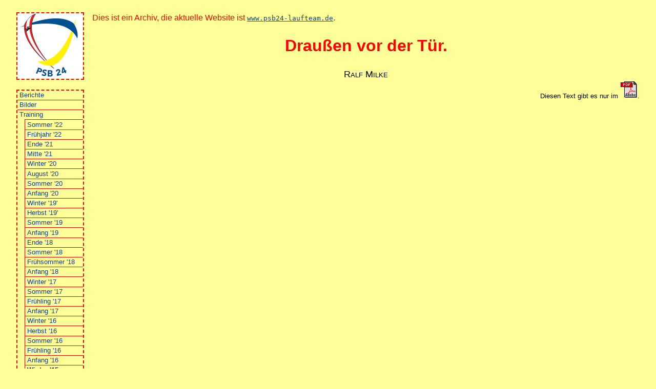

--- FILE ---
content_type: text/html
request_url: https://psb.codimi.de/content.yaws/training/w15.html
body_size: 1791
content:
<!DOCTYPE HTML PUBLIC "-//W3C//DTD HTML 4.01//EN" "http://www.w3.org/TR/html4/strict.dtd">
<html><head
><meta name="viewport" content="width=device-width, initial-scale=1"
><meta http-equiv="Content-Type" content="text/html; charset=iso-8859-15"
><link href="/psb.css" type="text/css" rel="stylesheet" title="PSB24"
><link href="/favicon.ico" type="image/x-icon" rel="icon"
><link href="/favicon.ico" type="image/x-icon" rel="shortcut icon"
><link href="/content.yaws/rss.xml" type="application/rss+xml" rel="alternate"
><title
>PSB 24: Winter '15</title></head>
<body><div id="tocontent"
><a href="#contenta"
>Menü überspringen</a></div><div id="menu"
><a href="/content.yaws/#contenta"
><img src="/icons/psb256.png" alt="PSB 24" width="128" height="128"
></a><ul
><li
><a href="/content.yaws/ergebnisse/#contenta"
>Berichte</a><ul class="unsel"
><li
><a href="/content.yaws/ergebnisse/2026/#contenta"
>2026</a></li><li
><a href="/content.yaws/ergebnisse/2025/#contenta"
>2025</a></li><li
><a href="/content.yaws/ergebnisse/2024/#contenta"
>2024</a></li><li
><a href="/content.yaws/ergebnisse/2023/#contenta"
>2023</a></li><li
><a href="/content.yaws/ergebnisse/2022/#contenta"
>2022</a></li><li
><a href="/content.yaws/ergebnisse/2021/#contenta"
>2021</a></li><li
><a href="/content.yaws/ergebnisse/2020/#contenta"
>2020</a></li><li
><a href="/content.yaws/ergebnisse/2019/#contenta"
>2019</a></li><li
><a href="/content.yaws/ergebnisse/2018/#contenta"
>2018</a></li><li
><a href="/content.yaws/ergebnisse/2017/#contenta"
>2017</a></li><li
><a href="/content.yaws/ergebnisse/2016/#contenta"
>2016</a></li><li
><a href="/content.yaws/ergebnisse/2015/#contenta"
>2015</a></li><li
><a href="/content.yaws/ergebnisse/2014/#contenta"
>2014</a></li><li
><a href="/content.yaws/ergebnisse/2013/#contenta"
>2013</a></li><li
><a href="/content.yaws/ergebnisse/2012/#contenta"
>2012</a></li><li
><a href="/content.yaws/ergebnisse/2011/#contenta"
>2011</a></li><li
><a href="/content.yaws/ergebnisse/2010/#contenta"
>2010</a></li><li
><a href="/content.yaws/ergebnisse/2009/#contenta"
>2009</a></li><li
><a href="/content.yaws/ergebnisse/2008/#contenta"
>2008</a></li><li
><a href="/content.yaws/ergebnisse/2007/#contenta"
>2007</a></li><li
><a href="/content.yaws/ergebnisse/2006/#contenta"
>2006</a></li><li
><a href="/content.yaws/ergebnisse/2005/#contenta"
>2005</a></li><li
><a href="/content.yaws/ergebnisse/2004/#contenta"
>2004</a></li><li
><a href="/content.yaws/ergebnisse/2003/#contenta"
>2003</a></li><li
><a href="/content.yaws/ergebnisse/2002/#contenta"
>2002</a></li><li
><a href="/content.yaws/ergebnisse/2001/#contenta"
>2001</a></li></ul></li><li
><a href="/content.yaws/gallery/#contenta"
>Bilder</a><ul class="unsel"
><li
><a href="/content.yaws/gallery/2026#contenta"
>2026</a></li><li
><a href="/content.yaws/gallery/2025#contenta"
>2025</a></li><li
><a href="/content.yaws/gallery/2024#contenta"
>2024</a></li><li
><a href="/content.yaws/gallery/2023#contenta"
>2023</a></li><li
><a href="/content.yaws/gallery/2022#contenta"
>2022</a></li><li
><a href="/content.yaws/gallery/2021#contenta"
>2021</a></li><li
><a href="/content.yaws/gallery/2020#contenta"
>2020</a></li><li
><a href="/content.yaws/gallery/2019#contenta"
>2019</a></li><li
><a href="/content.yaws/gallery/2018#contenta"
>2018</a></li><li
><a href="/content.yaws/gallery/2017#contenta"
>2017</a></li><li
><a href="/content.yaws/gallery/2016#contenta"
>2016</a></li><li
><a href="/content.yaws/gallery/2015#contenta"
>2015</a></li><li
><a href="/content.yaws/gallery/2014#contenta"
>2014</a></li><li
><a href="/content.yaws/gallery/2013#contenta"
>2013</a></li><li
><a href="/content.yaws/gallery/2012#contenta"
>2012</a></li><li
><a href="/content.yaws/gallery/2011#contenta"
>2011</a></li><li
><a href="/content.yaws/gallery/2010#contenta"
>2010</a></li><li
><a href="/content.yaws/gallery/2009#contenta"
>2009</a></li><li
><a href="/content.yaws/gallery/2008#contenta"
>2008</a></li><li
><a href="/content.yaws/gallery/2007#contenta"
>2007</a></li><li
><a href="/content.yaws/gallery/2006#contenta"
>2006</a></li><li
><a href="/content.yaws/gallery/2005#contenta"
>2005</a></li><li
><a href="/content.yaws/gallery/2004#contenta"
>2004</a></li></ul></li><li
><a href="/content.yaws/training/#contenta"
>Training</a><ul
><li
><a href="/content.yaws/training/s22.html#contenta"
>Sommer '22</a></li><li
><a href="/content.yaws/training/f22.html#contenta"
>Frühjahr '22</a></li><li
><a href="/content.yaws/training/h21.html#contenta"
>Ende '21</a></li><li
><a href="/content.yaws/training/m21.html#contenta"
>Mitte '21</a></li><li
><a href="/content.yaws/training/w20.html#contenta"
>Winter '20</a></li><li
><a href="/content.yaws/training/h20.html#contenta"
>August '20</a></li><li
><a href="/content.yaws/training/s20.html#contenta"
>Sommer '20</a></li><li
><a href="/content.yaws/training/a20.html#contenta"
>Anfang '20</a></li><li
><a href="/content.yaws/training/w19.html#contenta"
>Winter '19'</a></li><li
><a href="/content.yaws/training/h19.html#contenta"
>Herbst '19'</a></li><li
><a href="/content.yaws/training/f19.html#contenta"
>Sommer '19</a></li><li
><a href="/content.yaws/training/a19.html#contenta"
>Anfang '19</a></li><li
><a href="/content.yaws/training/h18.html#contenta"
>Ende '18</a></li><li
><a href="/content.yaws/training/s18.html#contenta"
>Sommer '18</a></li><li
><a href="/content.yaws/training/f18.html#contenta"
>Frühsommer '18</a></li><li
><a href="/content.yaws/training/a18.html#contenta"
>Anfang '18</a></li><li
><a href="/content.yaws/training/w17.html#contenta"
>Winter '17</a></li><li
><a href="/content.yaws/training/s17.html#contenta"
>Sommer '17</a></li><li
><a href="/content.yaws/training/f17.html#contenta"
>Frühling '17</a></li><li
><a href="/content.yaws/training/a17.html#contenta"
>Anfang '17</a></li><li
><a href="/content.yaws/training/w16.html#contenta"
>Winter '16</a></li><li
><a href="/content.yaws/training/h16.html#contenta"
>Herbst '16</a></li><li
><a href="/content.yaws/training/s16.html#contenta"
>Sommer '16</a></li><li
><a href="/content.yaws/training/p16.html#contenta"
>Frühling '16</a></li><li
><a href="/content.yaws/training/f16.html#contenta"
>Anfang '16</a></li><li
><span
>Winter '15</span></li><li
><a href="/content.yaws/training/s15.html#contenta"
>Sommer '15</a></li><li
><a href="/content.yaws/training/m15.html#contenta"
>Frühjahr '15</a></li><li
><a href="/content.yaws/training/f15.html#contenta"
>Anfang '15</a></li><li
><a href="/content.yaws/training/w14.html#contenta"
>Winter '14</a></li><li
><a href="/content.yaws/training/h14.html#contenta"
>Herbst '14</a></li><li
><a href="/content.yaws/training/s14.html#contenta"
>Sommer '14</a></li><li
><a href="/content.yaws/training/f14.html#contenta"
>Frühjahr '14</a></li><li
><a href="/content.yaws/training/halle13.html#contenta"
>Hallenplan '13/14</a></li><li
><a href="/content.yaws/training/w13.html#contenta"
>Winter '13</a></li><li
><a href="/content.yaws/training/h13.html#contenta"
>Spätsommer '13</a></li><li
><a href="/content.yaws/training/s13.html#contenta"
>Sommer '13</a></li><li
><a href="/content.yaws/training/f13.html#contenta"
>Frühjahr '13</a></li><li
><a href="/content.yaws/training/a13.html#contenta"
>Anfang '13</a></li><li
><a href="/content.yaws/training/halle12.html#contenta"
>Hallentraining '12</a></li><li
><a href="/content.yaws/training/w12.html#contenta"
>Ende '12</a></li><li
><a href="/content.yaws/training/h12.html#contenta"
>Spätsommer '12</a></li><li
><a href="/content.yaws/training/s12.html#contenta"
>Sommer '12</a></li><li
><a href="/content.yaws/training/f12.html#contenta"
>Frühjahr '12</a></li><li
><a href="/content.yaws/training/a12.html#contenta"
>Winter '12</a></li><li
><a href="/content.yaws/training/w11.html#contenta"
>Spätjahr '11</a></li><li
><a href="/content.yaws/training/h11.html#contenta"
>Spätsommer '11</a></li><li
><a href="/content.yaws/training/s11.html#contenta"
>Frühsommer '11</a></li><li
><a href="/content.yaws/training/f11.html#contenta"
>Frühjahr '11</a></li><li
><a href="/content.yaws/training/a11.html#contenta"
>Winter '11</a></li><li
><a href="/content.yaws/training/w10.html#contenta"
>Spätherbst '10</a></li><li
><a href="/content.yaws/training/h10.html#contenta"
>Herbstmarathon '10</a></li><li
><a href="/content.yaws/training/s10.html#contenta"
>Frühsommer '10</a></li><li
><a href="/content.yaws/training/f10.html#contenta"
>Frühjahr '10</a></li><li
><a href="/content.yaws/training/w09.html#contenta"
>Spätherbst '09</a></li><li
><a href="/content.yaws/training/h09/#contenta"
>Herbst '09</a><ul class="unsel"
><li
><a href="/content.yaws/training/h09/h09-7.html#contenta"
>7 TE/Woche</a></li><li
><a href="/content.yaws/training/h09/h09-6.html#contenta"
>6 TE/Woche</a></li></ul></li><li
><a href="/content.yaws/training/s09.html#contenta"
>Frühsommer '09</a></li><li
><a href="/content.yaws/training/f09.html#contenta"
>Frühjahr '09</a></li><li
><a href="/content.yaws/training/w08.html#contenta"
>Spätherbst '08</a></li><li
><a href="/content.yaws/training/h08.html#contenta"
>Herbst '08</a></li><li
><a href="/content.yaws/training/s08.html#contenta"
>Sommer '08</a></li><li
><a href="/content.yaws/training/f08.html#contenta"
>Frühjahr '08</a></li><li
><a href="/content.yaws/training/jan08.html#contenta"
>Januar '08</a></li><li
><a href="/content.yaws/training/w07.html#contenta"
>Jahresende '07</a></li><li
><a href="/content.yaws/training/h07/#contenta"
>Herbst '07</a><ul class="unsel"
><li
><a href="/content.yaws/training/h07/h07-7.html#contenta"
>7 TE/Woche</a></li><li
><a href="/content.yaws/training/h07/h07-6.html#contenta"
>6 TE/Woche</a></li><li
><a href="/content.yaws/training/h07/h07-5.html#contenta"
>5 TE/Woche</a></li></ul></li><li
><a href="/content.yaws/training/s07.html#contenta"
>Sommer '07</a></li><li
><a href="/content.yaws/training/f07.html#contenta"
>Frühjahr '07</a></li><li
><a href="/content.yaws/training/w0607.html#contenta"
>Winter 06/07</a></li><li
><a href="/content.yaws/training/w06.html#contenta"
>Spätherbst '06</a></li><li
><a href="/content.yaws/training/h06/#contenta"
>Herbst '06</a><ul class="unsel"
><li
><a href="/content.yaws/training/h06/h06-7.html#contenta"
>7 TE/Woche</a></li><li
><a href="/content.yaws/training/h06/h06-6.html#contenta"
>6 TE/Woche</a></li><li
><a href="/content.yaws/training/h06/h06-5.html#contenta"
>4-5 TE/Woche</a></li></ul></li><li
><a href="/content.yaws/training/s06.html#contenta"
>Sommer '06</a></li><li
><a href="/content.yaws/training/f06.html#contenta"
>Frühjahr '06</a></li><li
><a href="/content.yaws/training/h05.html#contenta"
>Herbst '05</a></li><li
><a href="/content.yaws/training/s05.html#contenta"
>Sommer '05</a></li><li
><a href="/content.yaws/training/f05.html#contenta"
>Frühjahr '05</a></li></ul></li><li
><a href="/content.yaws/veranstaltungen/#contenta"
>Veranstaltungen</a><ul class="unsel"
><li
><a href="/content.yaws/veranstaltungen/havellauf/#contenta"
>Havellauf</a><ul class="unsel"
><li
><a href="/content.yaws/veranstaltungen/havellauf/2020/#contenta"
>2020</a></li><li
><a href="/content.yaws/veranstaltungen/havellauf/2019/#contenta"
>2019</a></li><li
><a href="/content.yaws/veranstaltungen/havellauf/2018/#contenta"
>2018</a></li><li
><a href="/content.yaws/veranstaltungen/havellauf/2017/#contenta"
>2017</a></li><li
><a href="/content.yaws/veranstaltungen/havellauf/2016/#contenta"
>2016</a></li><li
><a href="/content.yaws/veranstaltungen/havellauf/2015/#contenta"
>2015</a></li></ul></li><li
><a href="/content.yaws/veranstaltungen/meisterallerklassen/#contenta"
>Meister aller Klassen</a><ul class="unsel"
><li
><a href="/content.yaws/veranstaltungen/meisterallerklassen/2018/#contenta"
>2018</a></li><li
><a href="/content.yaws/veranstaltungen/meisterallerklassen/2017/#contenta"
>2017</a></li><li
><a href="/content.yaws/veranstaltungen/meisterallerklassen/2016/#contenta"
>2016</a></li><li
><a href="/content.yaws/veranstaltungen/meisterallerklassen/2015/#contenta"
>2015</a></li><li
><a href="/content.yaws/veranstaltungen/meisterallerklassen/2014/#contenta"
>2014</a></li><li
><a href="/content.yaws/veranstaltungen/meisterallerklassen/2013/#contenta"
>2013</a></li><li
><a href="/content.yaws/veranstaltungen/meisterallerklassen/2012/#contenta"
>2012</a></li><li
><a href="/content.yaws/veranstaltungen/meisterallerklassen/2011/#contenta"
>2011</a></li><li
><a href="/content.yaws/veranstaltungen/meisterallerklassen/2010/#contenta"
>2010</a></li><li
><a href="/content.yaws/veranstaltungen/meisterallerklassen/2009/#contenta"
>2009</a></li><li
><a href="/content.yaws/veranstaltungen/meisterallerklassen/2008/#contenta"
>2008</a></li><li
><a href="/content.yaws/veranstaltungen/meisterallerklassen/2007/#contenta"
>2007</a></li></ul></li></ul></li><li
><a href="/content.yaws/termine/#contenta"
>Termine</a></li><li
><a href="/content.yaws/kontakt/#contenta"
>Kontakt / Impressum</a></li><li
><a href="/content.yaws/links/#contenta"
>Links</a></li><li
><a href="/content.yaws/login/#contenta"
>Login</a></li></ul></div>
<div id=content><a name=contenta></a><p
><em
>Dies ist ein Archiv, die aktuelle Website ist <a href="https://www.psb24-laufteam.de/"
><tt
>www.psb24-laufteam.de</tt></a>.</em></p><h1>Drau&szlig;en vor der T&uuml;r.</h1> 
<div class=author>Ralf Milke</div><div
class="printlink">Diesen Text gibt es nur im <a
href="/download/Winter2015.pdf"><img src="/icons/pdficon.png" alt="PDF"></a>.</div>
 

</div></body></html>

--- FILE ---
content_type: text/css
request_url: https://psb.codimi.de/psb.css
body_size: 2155
content:
body { color:#000; background-color:#ffff99;	
     font-family: "Trebuchet MS", "Lucida Sans", "Lucida Grande", Verdana, Arial, sans-serif;
     /*background-color:green; testing */
     margin-left: 2em; margin-right: 2em;
     margin-top: 1.5em;padding:0em;
     position:relative;
}



caption {caption-side: bottom; font-size:smaller}

table { 
   background-color:#ffff00;
}

th {text-align:center}

#trainingsplan p {text-align: left}

/* #trainingsplan h3 {white-space: nowrap} */

.embedded table {background-color: inherit}
.embedded td {background-color: #ffff99}

  .box { 
     padding-left: 2em;
     padding-right: 2em;
     padding-top: 1pt;
     padding-bottom: 1ex;
  }

  .box dt {margin-top: 2ex;}

  #content {text-align:justify;
           }

a {color:#0b3d93}
em {color: red; font-style:inherit; font-weight:inherit;}

/*
#trainingsplan em 
	       {color:inherit; font-style:italic; font-weight:inherit}
*/
p.redaktion {font-style:italic}

#news p.redaktion {text-align:right;font-style:normal}
#news p {font-style:italic; text-align:left;}

h1 { 
   /* font-family:"Times New Roman", serif; */
   text-align:center;
   clear:none;
   color:red;
}

h1, h2, h3 {font-weight: bold;}

  h1 {font-size: 200%}
  h2 {font-size: 144%}
  h3 {font-size: 120%}


h2, h3, h4, h5, h6 {text-align:left}


div.author {text-align:center;
	    font-variant:small-caps;
	    font-size:large}
.person {font-variant:small-caps}

h1, h2, h3 {clear:both}

.printlink {text-align:right; font-size:small}

.kommentar {font-size:smaller}

.kommentar h3 {font-size:larger; font-weight:normal;}

@media screen {

  .box { 
     background-color:#B7FFFF;
  }

  body {     
    line-height: 1.4;
  }


  a img {border:1px dashed red}
  a:hover img {border:1px solid red}
  a img.sponsor {border-style: none;}
  a:hover img.sponsor {border-style: none;}
  img.sponsor {margin-right:2em;}

  .printlink a img {border: 1px solid transparent;}
  .printlink a:hover img {border:1px solid red;}

  .embedded a img {border: inherit}

  #tocontent {display:none}

  #menu {display:block;
         position:absolute;
	 top:0em;left:0em;
	 text-align:center;
         width: 132px;
	 padding:0;
	 margin: 0px;
	 padding-bottom:2em;
	 z-index:1;
	 overflow:visible;
	 /* background-color:blue; testing*/
	}

  #menu .small {font-size:x-small}
  #content .small {font-size:x-small}
  

  /* #menu img {max-width: 128px;} */

  #content {display:block; 
            position:relative;
	    top:0px;left:0px;right:0px;
	    margin:0px;padding:0px;
            margin-left:132px;
	    padding-left:1em;
            background-color:#ffff99;	
	    max-width: 100em;
           }

  #content p,
  #content h1,
  #content h3 {max-width: 50em; }

  #content dl {max-width: 40em;}

  #footer {display:none}

/*
  #footer  {display:block;
            margin:0px;
	    padding-left:2em;
	    position:fixed; bottom:0.5em; left:2px;
           }
*/

  #menu ul {padding:0em;margin-left:0em;margin-right:0em;font-size:small}
  #menu > ul {border: 2px dashed red; padding-left:0px; padding-right:0px;
              margin-left:0px;margin-right:0px;}
  #menu ul ul {background-color:red; margin-left:0.75em; padding-left:1px}
  #menu li {list-style:none;
            border-color: red;
	    border-style: solid none none none;
	    border-width: 1.2px;
	    background-color:#ffff99;
	    padding:0px 0px 0px 4px; margin-left:0px;margin-right:0px;
	    text-align:left;
           }
  #menu ul a {padding: 0px 0px 0px 4px; margin:0px 0px 0px -4px;
              text-decoration:none;display:block;
              height:100%; width:100%}
  #menu ul a:hover {background-color:red}
  #menu ul span {padding:0px;margin:0px;font-weight:bold}
  #menu > ul > li:first-child {border-top:none}
  #menu span > img {border:2px solid #000}
  #menu a img {border:2px dashed red}
  #menu a:hover img {border:2px solid red}

  #menu ul.unsel {display:none}
  #menu li:hover > ul.unsel {display:block; position:absolute;
			     margin-left:2em; border:1.2px solid red;
			     width:128px}

  #news {/* width:162px; */
	 width:35%;
	 position:absolute;top:0px;right:0px;
         font-size:small;border:none;border-left:1px solid black;
	 padding-left:1em;margin-left:1em;
         padding-right:0.5em;margin-right:-0.5em;
	 /* background-color: green;  testing */
	}

  #gallerynews {display:block;
		margin-right:35%;
		padding-right:1em;
		margin-top:3ex;
	       }

  div.newspic {display:inline-block;
	       margin-right:1em;}

  #news img {margin-left:0;padding-left:0}

  #main {  /* margin-right:162px; */
	   margin-right:35%;
	   padding-right:2em;
	   /* background-color:#e00; testing */
	}

  ul.hmenu {display:block; width:100%; margin:0px;
	  text-align:center; padding:0px}

  ul.hmenu li {list-style:none; display:inline;
	 padding-right:0px; padding-left:0px; 
	 margin:0px -1px 0px 0px; border:1px solid red}

  ul.hmenu li a {text-decoration:none;
               padding-left:1em;padding-right:1em;
	       margin-left: 0px;margin-right:-1px;
	}

  ul.hmenu li a:hover {background-color:red}



  div.newspic {max-width:97%;}
  img.titlepic { max-width: 98%; height:auto;}

  img.fpic, a.fpic img { max-width:240px; max-height:360px;}
  img.sponsor, a.sponsor img {max-width:480px; max-height:100px;}

}


.embedded td {background-color: inherit}

.gallery img {margin:10pt}

.ftable {
   float: right;
   clear: both;
   margin-left: 1em;
   margin-bottom: 0.5em;
   margin-top: 1em;
   font-size: 90%;
}


.fpic {float:left;clear:left;margin:0.5em}


@media screen and (max-width: 799px) {
h1 {font-size: 144%;}
h2 {font-size: 120%;}
h3 {font-size: 100%;}
  body {    margin-left: 1em; margin-right: 1em;}
  img.sponsor, a.sponsor img {max-width:360px;}
}



@media handheld, only screen and (max-width:547px) {

  body {     
    line-height: 1.4;
    font-size:11pt;
    margin-left: 0em; margin-right: 0em;
    margin-top: 1.5em;padding:0em;
  }

  p,h3 {
    padding-left:1em;
    padding-right:1em;
  }

  #tocontent {
    font-size:12pt;
    margin-bottom:1em;
  }

  a img {border:1px dashed red}

  #menu {
    position: static;
    width: auto;
    z-index: auto;
  }

  #content {
    font-size: inherit;
    position: static;
    width: auto;
    max-width: none;
    margin: 0;
    padding: 0;
  }

  #news {
    font-size: inherit;
    position: static;
    margin: 0;
    padding: 0;
  }

  #gallerynews {
    font-size: inherit;
    position: static;
    margin: 0;
    padding: 0;
  }

  #main {
    font-size: inherit;
    position: static;
    margin:0; padding:0;
  }

  #news {
    font-size: inherit;
    position: static;
    width: auto;
  }

  /* #menu img {content: "Start"; border:none} */

  .embedded a img {border: inherit}

  #menu .small {font-size:inherit}
  #content .small {font-size:smaller}


  #menu ul {padding:0em;margin-left:0em;margin-right:0em;font-size:inherit}
  #menu > ul {border: 2px dashed red; padding-left:0px; padding-right:0px;
              margin-left:0px;margin-right:0px;}
  #menu ul ul {background-color:red; margin-left:2em; padding-left:1px}
  #menu li {list-style:none;
            border-color: red;
	    border-style: solid none none none;
	    border-width: 1.2px;
	    background-color:#ffff99;
	    padding:0px 0px 0px 4px; margin-left:0px;margin-right:0px;
	    text-align:left;
           }
  #menu ul a {padding: 0px 0px 0px 4px; margin:0px 0px 0px -4px;
              text-decoration:none;display:block;
              min-height: 2em;
              height:auto; width:100%}
  #menu ul span {display: block; min-height: 2em;}
  #menu ul a:hover {background-color:red}
  #menu ul span {padding:0px;margin:0px;font-weight:bold}
  #menu > ul > li:first-child {border-top:none}
  #menu span > img {border:2px solid #000}
  #menu a img {border:2px dashed red}
  #menu a:hover img {border:2px solid red}

  #menu ul.unsel {display:none}
  #menu li:hover > ul.unsel {display:none; position:absolute;
			     margin-left:2em; border:1.2px solid red;
			     width:128px}



  ul.hmenu {display:block; width:auto; margin:1em;
	  text-align:center; padding:0px}

  ul.hmenu li {list-style:none; display:list-item;
	 width:100%;height:auto;
	 padding-right:0px; padding-left:0px; 
	 margin:0px -1px 0px 0px; border:1px solid red}

  ul.hmenu li a {text-decoration:none;display:block;
	padding:0px;margin:0px;height:2em;width:100%;
	}

  ul.hmenu li a:hover {background-color:red;}




  #footer {display:none}

  h1, h2 {background-color: red; color: #ffff99; text-align:center;
          font-weight:normal}
  h1 {font-size: larger;}
  h2, h3 {font-size: inherit;}
  h3 {font-weight: bold; text-align: left}

  .ftable {float:none;display:table;margin:auto;}
  .fpic {float:none;display:block;text-align:center;margin:auto;
         margin-bottom:1ex;}

  img.fpic, a.fpic img, img.sponsor, a.sponsor img {
      max-width:98%; max-height:none;}

  img.sponsor {margin-left: 1%; margin-right:1%;}
  

 div.newspic {text-align:center;margin:auto;display:block;}
}



@media print {
  .box { 
     border: 1px solid black
  }
  


  em {color: black; font-style:italic; font-weight:normal;}

  body { 
    background-color:white;
    color:black;
    font-size:11pt;
    margin-left: 0.8in;
    margin-right: 0.8in;
    line-height: 1.4;
    font-family: "Times New Roman", serif;
 }


  h1 {
    font-size:14pt;
    color:black;
  }

  h2 {
    font-size:12pt;
  }

  h3 {
    font-size:11pt;font-weight:bold;
  }

  .noprint {display:none}
  .printlink {display:none}

 #menu {display:none}
 #tocontent {display:none}
 #footer {display:none}
 /*#content {background-color: white}*/

}
